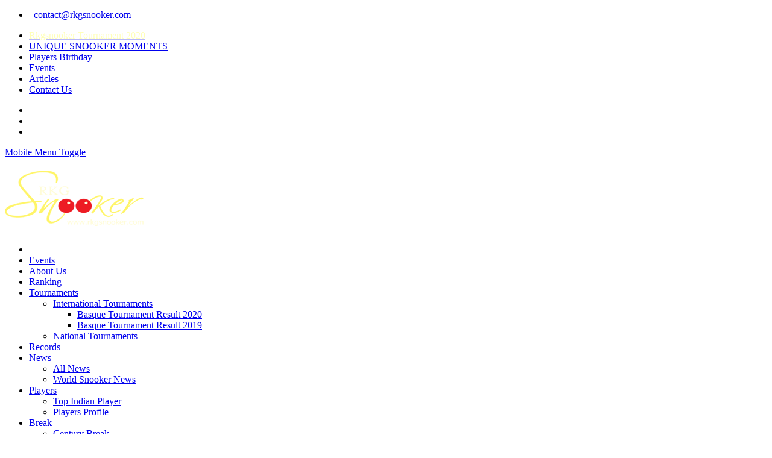

--- FILE ---
content_type: text/html; charset=UTF-8
request_url: https://www.rkgsnooker.com/news/free-facebook-streaming-for-fans-in-india/news-1433
body_size: 29775
content:
<!DOCTYPE html>
<!--[if IE 8]>          <html class="ie ie8"> <![endif]-->
<!--[if IE 9]>          <html class="ie ie9"> <![endif]-->
<!--[if gt IE 9]><!-->  <html> <!--<![endif]-->
<head>
     <!-- Page Title -->
    <title> Free Facebook Streaming For Fans In India | RKG Snooker </title>
    
    <meta name="keywords" content="rkg, snooker, snooker updates, rkg snooker, snooker news, billards news"/>
    <meta name="Author" content="RKG Snooker">
    <meta name="language" content="English" />
    <meta name="robots" content="index, follow">
    
    <!-- Meta Tags -->
    <meta charset="utf-8">

    <meta name="viewport" content="width=device-width, initial-scale=1.0">
    
    <!-- Theme Styles -->
    <link rel="stylesheet" href="https://www.rkgsnooker.com/css/bootstrap.min.css">
    <link rel="stylesheet" href="https://www.rkgsnooker.com/css/font-awesome.min.css">
    <link href='http://fonts.googleapis.com/css?family=Lato:300,400,700' rel='stylesheet' type='text/css'>
    <link rel="stylesheet" href="https://www.rkgsnooker.com/css/animate.min.css">
    
    <!-- Main Style -->
    <link id="main-style" rel="stylesheet" href="https://www.rkgsnooker.com/css/style.css">
    
    <!-- Custom Styles -->
    <link rel="stylesheet" href="https://www.rkgsnooker.com/css/custom.css">

    <!-- Updated Styles -->
    <link rel="stylesheet" href="https://www.rkgsnooker.com/css/updates.css">
    
    <!-- Responsive Styles -->
    <link rel="stylesheet" href="https://www.rkgsnooker.com/css/responsive.css">
    
    <!-- CSS for IE -->
    <!--[if lte IE 9]>
        <link rel="stylesheet" type="text/css" href="https://www.rkgsnooker.com/css/ie.css" />
    <![endif]-->
     <script>
  (function(i,s,o,g,r,a,m){i['GoogleAnalyticsObject']=r;i[r]=i[r]||function(){
  (i[r].q=i[r].q||[]).push(arguments)},i[r].l=1*new Date();a=s.createElement(o),
  m=s.getElementsByTagName(o)[0];a.async=1;a.src=g;m.parentNode.insertBefore(a,m)
  })(window,document,'script','https://www.google-analytics.com/analytics.js','ga');

  ga('create', 'UA-90557152-1', 'auto');
  ga('send', 'pageview');
</script></head>

<body>
    <div id="page-wrapper">
		<style> 
blink {
    animation: blinker 0.6s linear infinite;
    color: yellow;
   }
  @keyframes blinker {  
    50% { opacity: 0; }
   }
</style>

<header id="header" class="navbar-static-top"><meta http-equiv="Content-Type" content="text/html; charset=utf-8">
<div class="header-iner-wrap">
        <!-- <div class="topnav hidden-xs topnav-top">
            <div class="container-fluid">
				
                <ul class="quick-menu">
                    <li><a href="#"> Login </a></li>
                    <li><a href="#"> Registration </a></li>
					
					<!--<li><a href="http://www.rkgsnooker.com/players-birthday">Players Birthday</a></li>
					<li><a href="http://www.rkgsnooker.com/events"> Events </a></li>
					<li><a href="#"> Players </a></li>
					<li><a href="http://www.rkgsnooker.com/articles"> Articles </a></li>
					<li><a href="#"> Ranking </a></li>
					<li><a href="contact.php"> Contact Us </a></li>
                </ul>
				
            </div>
        </div>-->
		
		<div class="topnav hidden-xs">
            <div class="container">
                <ul class="quick-menu pull-left" style="width:30%">
                    <li><a href="mailto:contact@rkgsnooker.com"> <i class="fa fa-envelope"> </i> &nbsp; contact@rkgsnooker.com </a></li>
                </ul>
                <ul class="quick-menu pull-left">
                    <li><a href="https://www.rkgsnooker.com/all-tournament-match.php" class="animate-special" style="text-transform:capitalize;"><blink>Rkgsnooker Tournament 2020</blink></a></li>
                    <li><a href="https://www.rkgsnooker.com/unique-snooker-moments" style="text-transform:capitalize;">UNIQUE SNOOKER MOMENTS</a></li>
					<li><a href="https://www.rkgsnooker.com/players-birthday" style="text-transform:capitalize;"> Players Birthday </a></li>
					<li><a href="https://www.rkgsnooker.com/events" style="text-transform:capitalize;"> Events </a></li>
					<li><a href="https://www.rkgsnooker.com/articles" style="text-transform:capitalize;"> Articles </a></li>
					<li><a href="https://www.rkgsnooker.com/contact" style="text-transform:capitalize;"> Contact Us </a></li>
                </ul>
              
                <ul class="quick-menu pull-right">
                    <li> <a href="https://www.facebook.com/Rkg-Snooker-Page-1585774021725371/" target="_blank"> <i class="soap-icon-facebook"> </i> </a></li>
                    <li> <a href="https://twitter.com/rkgsnooker10" target="_blank"> <i class="soap-icon-twitter"> </i> </a></li>
                     <li> <a href=" https://www.instagram.com/rkgsnooker/" target="_blank"> <i class="soap-icon-instagram"> </i> </a></li>
                </ul>
            </div>
        </div>
        
        <div class="main-header">
            
            <a href="#mobile-menu-01" data-toggle="collapse" class="mobile-menu-toggle ">
                Mobile Menu Toggle
            </a>


            <div class="container-fluid">
                <h1 class="logo navbar-brand">
                    <a href="https://www.rkgsnooker.com/">
                        <img src="https://www.rkgsnooker.com/img/logo.png" alt="" />
                    </a>
                </h1>

                <nav id="main-menu" role="navigation">
                    <ul class="menu">
                        <li> <a href="https://www.rkgsnooker.com/"> <i class="fa fa-home"> </i> </a> </li>
						<li> <a href="https://www.rkgsnooker.com/events"> Events </a> </li>
						<li> <a href="https://www.rkgsnooker.com/team-rkg"> About Us </a> </li>
                                               <li> <a href="https://www.rkgsnooker.com/player-ranking"> Ranking </a> </li>
						 <li class="menu-item-has-children">
                            <a href="#"> Tournaments </a>
							<ul>
                                <li><a href="https://www.rkgsnooker.com/international-tournament"> International Tournaments</a>
                                
                                <ul style="left: 207px;width:230px;">
                                <li><a href="https://www.rkgsnooker.com/international-tournament-2020">Basque Tournament Result 2020</a></li>
                                <li><a href="https://www.rkgsnooker.com/international-tournament.php">Basque Tournament Result 2019</a></li>
                              </ul>
                                
                                </li>
                               
                                <li><a href="https://www.rkgsnooker.com/national-tournament"> National Tournaments </a></li>
                            </ul>
                        </li>
                        
                        <li> <a href="https://www.rkgsnooker.com/records"> Records </a> </li>
                        <!--<li> <a href="http://www.rkgsnooker.com/player-ranking"> Ranking </a> </li>-->
						 <li class="menu-item-has-children">
                            <a href="#"> News </a>
							<ul>
                                <li><a href="https://www.rkgsnooker.com/news"> All News</a></li>
                               
                                <li><a href="https://www.rkgsnooker.com/world-snooker-news">World Snooker News </a></li>
                            </ul>
                        </li>
                        <li> <a href="#"> Players </a>
							<ul>
                                <!--<li><a href="http://www.rkgsnooker.com/frazer-patrick-player"> Frazer Patrick </a></li>-->
                                <li><a href="https://www.rkgsnooker.com/player/top-indian-player" > Top Indian Player </a></li>
                                <li><a href="https://www.rkgsnooker.com/player/player-profile" > Players Profile </a></li>
                                
			   
                            </ul>
						</li>
						<li> <a href="#"> Break </a>
							<ul>
                               <li><a href="https://www.rkgsnooker.com/break/century-break"> Century Break</a></li>
                               <li><a href="https://www.rkgsnooker.com/break/maximum-break"> Maximum Break</a></li>
                            </ul>
						</li>
                        <li> <a href="#"> Gallery </a>
							<ul>
							    <li><a href="https://www.rkgsnooker.com/rkg-special"> RKG Special </a></li>
							    
                                <li><a href="https://www.rkgsnooker.com/video-gallery"> Video Gallery </a></li>
                               <!-- <li><a href="http://www.rkgsnooker.com/gallery/opening-ceremony" > Opening Ceremony </a></li>
                               
                                <li><a href="http://www.rkgsnooker.com/gallery/south-zone-photo-gallery"> South Zone - Photo Gallery</a></li>
								<li><a href="http://www.rkgsnooker.com/gallery/grand-finale-photo-gallery"> Grand Finale - Photo Gallery</a></li>-->
								<li><a href="https://www.rkgsnooker.com/gallery/photo-gallery" > Photo Gallery </a></li>
								<li><a href="https://www.rkgsnooker.com/world-championship-videos" > World Championship </a></li>
                            </ul>
						</li>
                    </ul>
                </nav>
            </div>

            
            <nav id="mobile-menu-01" class="mobile-menu collapse">
                <ul id="mobile-primary-menu" class="menu">
                    <li><a href="https://www.rkgsnooker.com/"> Home </a></li>
					<li> <a href="https://www.rkgsnooker.com/events"> Events </a> </li>
					<li> <a href="https://www.rkgsnooker.com/team-rkg"> About Us </a> </li>
					<!--
                    <li class="menu-item-has-children">
                        <a href="#"> About </a>
                        <ul>
                            <li><a href="http://www.rkgsnooker.com/team-rkg"> Team RKG </a></li>
							<li><a href="http://www.rkgsnooker.com/publisher-desk"> Publisher's Desk </a></li>
							<li><a href="http://www.rkgsnooker.com/editor-desk"> Editor's Desk </a></li>
                        </ul>
                    </li>
					-->
                    <li> <a href="https://www.rkgsnooker.com/player-ranking"> Ranking </a> </li>
					<li class="menu-item-has-children"> <a href="#"> Tournaments </a>
						<ul>
							<li><a href="https://www.rkgsnooker.com/international-tournament"> International Tournaments</a></li>
							<li><a href="https://www.rkgsnooker.com/national-tournament"> National Tournaments </a></li>
						</ul>
					</li>
					<li> <a href="https://www.rkgsnooker.com/records"> Records </a> </li>
					<li> <a href="https://www.rkgsnooker.com/news"> News </a> </li>
					<li class="menu-item-has-children"> <a href="#"> Players </a>
						<ul>
							<!--<li><a href="http://www.rkgsnooker.com/frazer-patrick-player"> Frazer Patrick </a></li>-->
							<li><a href="https://www.rkgsnooker.com/player/top-indian-player" > Top Indian Player </a></li>
							<li><a href="https://www.rkgsnooker.com/player/player-profile" > Players Profile </a></li>
						</ul>
					</li>
					<li class="menu-item-has-children"> <a href="#"> Break </a>
						<ul>
							<li><a href="https://www.rkgsnooker.com/break/century-break"> Century Break</a></li>
							<li><a href="https://www.rkgsnooker.com/break/maximum-break"> Maximum Break</a></li>
						</ul>
					</li>
					<li class="menu-item-has-children"> <a href="#"> Gallery </a>
						<ul>
							<li><a href="https://www.rkgsnooker.com/video-gallery"> Video Gallery </a></li>
							<!-- <li><a href="http://www.rkgsnooker.com/gallery/opening-ceremony" > Opening Ceremony </a></li>
                            <li><a href="http://www.rkgsnooker.com/gallery/south-zone-photo-gallery"> South Zone - Photo Gallery</a></li>
							<li><a href="http://www.rkgsnooker.com/gallery/grand-finale-photo-gallery"> Grand Finale - Photo Gallery</a></li>-->
							<li><a href="https://www.rkgsnooker.com/gallery/photo-gallery" > Photo Gallery </a></li>
						</ul>
					</li>
					<!--<li><a href="http://www.rkgsnooker.com/players-birthday" style="text-transform:capitalize;"> Players Birthday </a></li>
					<li><a href="http://www.rkgsnooker.com/events" style="text-transform:capitalize;"> Event </a></li>
					<li><a href="http://www.rkgsnooker.com/articles" style="text-transform:capitalize;"> Articles </a></li>-->
					<li><a href="https://www.rkgsnooker.com/contact" style="text-transform:capitalize;"> Contact Us </a></li>
					
                </ul>
                
            </nav>
        </div>
		</div>
    </header>
        <div class="page-title-container">
            <div class="container">
                <div class="page-title pull-left">
                    <h2 class="entry-title">News</h2>
                </div>
                <ul class="breadcrumbs pull-right">
                    <li><a href="https://www.rkgsnooker.com/">HOME</a></li>
                    <li class="active">FREE FACEBOOK STREAMING FOR FANS IN INDIA</li>
                </ul>
            </div>
        </div>

        <section id="content">
		
			<div class="section about-wrap">
                <div class="container">
					<div class="row">
						<div class="col-sms-12 col-sm-8">
							<h1> FREE FACEBOOK STREAMING FOR FANS IN INDIA </h1>
							<div class="row">
								<div class="col-sms-12 col-sm-12">
									<img class="img-responsive marg-bott-twenty padd-ten bg-white" src="https://www.rkgsnooker.com/uploaded-images/news/image_157025720958.png">
									<div class="china-open-wrap">
										<p class="the-golden-treat-line">
											<p><span style="font-family:arial,helvetica,sans-serif"><span style="font-size:14px">Snooker fans in India will be able to watch many of the big events FREE on Facebook Live this season.</span></span></p>

<p><span style="font-family:arial,helvetica,sans-serif"><span style="font-size:14px">For the first time, extensive live coverage of a wide range of events on the World Snooker Tour will be available in India.</span></span></p>

<p><span style="font-family:arial,helvetica,sans-serif"><span style="font-size:14px">The Facebook Live coverage starts with the&nbsp; English Open (October 14-20) and it will include Home Nations and Triple Crown plus certain events from the Coral Series and BetVictor Series throughout the 2019-20 season.</span></span></p>

<p><span style="font-family:arial,helvetica,sans-serif"><span style="font-size:14px">Fans in India can watch the events FREE simply by connecting to World Snooker&rsquo;s Facebook page: www.facebook.com/WorldSnooker. Then &lsquo;Like&rsquo; the page to get notifications about the live broadcast, as well as all the latest news and information about snooker.</span></span></p>

<p><span style="font-family:arial,helvetica,sans-serif"><span style="font-size:14px">A spokesman for World Snooker said: &ldquo;We are delighted to bring extensive coverage of many of our biggest tournaments to fans throughout India on Facebook Live. Snooker has a great connection to India of course as our sport was invented in Jabalpur in 1875. In more recent years we have staged the Indian Open world ranking event and seen some very talented players come out of the country.</span></span></p>

<p><span style="font-family:arial,helvetica,sans-serif"><span style="font-size:14px">&ldquo;We know there is a great interest in snooker in India and with over a billion people it is a potential growth market for us. By providing more fans with the chance to watch the best players competing for the major titles live and free on Facebook, we hope to develop awareness and interest in our sport. We already have a global television audience of 500 million and we are constantly striving to bring snooker to new people across the planet.&rdquo;</span></span></p>

<p style="text-align: right;">&nbsp;</p>

<p style="text-align: right;"><span style="font-family:arial,helvetica,sans-serif"><span style="font-size:8px">Source: World Snooker</span></span></p> 
										</p>
									</div>
								</div>
								
							</div>
						</div>
						
						<div class="col-sms-12 col-sm-4" style="background:#fff;">
					       <div class="offers section three-divide-box-wrap padd-top-zero">
								<div class="">
									<div class="image-box style2">
															<div class="">
											<h2> Related News </h2>
																						<p style="color: #1b95e0;"><a href="https://www.rkgsnooker.com/news/hancorn-realises-professional-dream/news-1756">Hancorn Realises Professional Dream</a></p>
																							<p style="color: #1b95e0;"><a href="https://www.rkgsnooker.com/news/rankings-update-o-sullivan-up-to-second/news-1755">Rankings Update – O’sullivan Up To Second</a></p>
																							<p style="color: #1b95e0;"><a href="https://www.rkgsnooker.com/news/o-sullivan-on-top-of-the-world-again/news-1754">O’sullivan On Top Of The World Again</a></p>
																							<p style="color: #1b95e0;"><a href="https://www.rkgsnooker.com/news/story-of-the-2020-betfred-world-championship/news-1753">Story Of The 2020 Betfred World Championship</a></p>
																							<p style="color: #1b95e0;"><a href="https://www.rkgsnooker.com/news/o-sullivan-on-verge-of-crucible-crown/news-1752">O’sullivan On Verge Of Crucible Crown</a></p>
																							<p style="color: #1b95e0;"><a href="https://www.rkgsnooker.com/news/o-sullivan-6-2-ahead-in-final/news-1751">O’sullivan 6-2 Ahead In Final</a></p>
																							<p style="color: #1b95e0;"><a href="https://www.rkgsnooker.com/news/wilson-beats-mcgill-in-gripping-decider/news-1750">Wilson Beats Mcgill In Gripping Decider</a></p>
																							<p style="color: #1b95e0;"><a href="https://www.rkgsnooker.com/news/selby-puts-rocket-on-the-ropes/news-1749">Selby Puts Rocket On The Ropes</a></p>
																							<p style="color: #1b95e0;"><a href="https://www.rkgsnooker.com/news/wilson-on-course-for-world-final/news-1748">Wilson On Course For World Final</a></p>
																							<p style="color: #1b95e0;"><a href="https://www.rkgsnooker.com/news/jones-i-have-served-my-time/news-1747">Jones – I Have Served My Time</a></p>
																							<p style="color: #1b95e0;"><a href="https://www.rkgsnooker.com/news/rocket-soars-into-semis/news-1746">Rocket Soars Into Semis</a></p>
																							<p style="color: #1b95e0;"><a href="https://www.rkgsnooker.com/news/selby-grinds-robertson-down/news-1745">Selby Grinds Robertson Down</a></p>
																							<p style="color: #1b95e0;"><a href="https://www.rkgsnooker.com/news/trump-in-danger-of-wilson-defeat/news-1744">Trump In Danger Of Wilson Defeat</a></p>
																							<p style="color: #1b95e0;"><a href="https://www.rkgsnooker.com/news/williams-has-rocket-on-the-ropes/news-1743">Williams Has Rocket On The Ropes</a></p>
																							<p style="color: #1b95e0;"><a href="https://www.rkgsnooker.com/news/kurt-maflin-norway-s-snooker-viking/news-1742">Kurt Maflin – Norway’s Snooker Viking</a></p>
																							<p style="color: #1b95e0;"><a href="https://www.rkgsnooker.com/news/rocket-flies-to-down-ding/news-1741">Rocket Flies To Down Ding</a></p>
																							<p style="color: #1b95e0;"><a href="https://www.rkgsnooker.com/news/wilson-sets-up-trump-clash/news-1740">Wilson Sets Up Trump Clash</a></p>
																							<p style="color: #1b95e0;"><a href="https://www.rkgsnooker.com/news/wilson-surges-ahead-of-gould/news-1739">Wilson Surges Ahead Of Gould</a></p>
																							<p style="color: #1b95e0;"><a href="https://www.rkgsnooker.com/news/o-sullivan-and-ding-still-all-square/news-1738">O’sullivan And Ding Still All Square</a></p>
																							<p style="color: #1b95e0;"><a href="https://www.rkgsnooker.com/news/trump-comes-through-yan-test/news-1737">Trump Comes Through Yan Test</a></p>
																							<p style="color: #1b95e0;"><a href="https://www.rkgsnooker.com/news/o-sullivan-and-ding-level/news-1736">O’sullivan And Ding Level</a></p>
																							<p style="color: #1b95e0;"><a href="https://www.rkgsnooker.com/news/williams-shows-bottle-to-beat-bingham/news-1735">Williams Shows ‘bottle’ To Beat Bingham</a></p>
																							<p style="color: #1b95e0;"><a href="https://www.rkgsnooker.com/news/maximum-man-higgins-ditched-by-maflin/news-1734">Maximum Man Higgins Ditched By Maflin</a></p>
																							<p style="color: #1b95e0;"><a href="https://www.rkgsnooker.com/news/higgins-fights-back-to-tie-maflin/news-1733">Higgins Fights Back To Tie Maflin</a></p>
																							<p style="color: #1b95e0;"><a href="https://www.rkgsnooker.com/news/higgins-fires-in-magic-crucible-maximum/news-1732">Higgins Fires In Magic Crucible Maximum</a></p>
																							
										</div>
							</div>
						</div>
						
					</div>
				</div>
            </div>
			
            
        </section>
        <div id="fb-root"></div>
<script>(function(d, s, id) {
  var js, fjs = d.getElementsByTagName(s)[0];
  if (d.getElementById(id)) return;
  js = d.createElement(s); js.id = id;
  js.src = "//connect.facebook.net/en_GB/sdk.js#xfbml=1&version=v2.7";
  fjs.parentNode.insertBefore(js, fjs);
}(document, 'script', 'facebook-jssdk'));</script>

		<footer id="footer">
            <div class="footer-wrapper">
                <div class="container">
                    <div class="row">
					
						<div class="col-sm-6 col-md-3">
                            <div class="col-sm-12 col-md-10">
								<h2> <img class="img-responsive" src="https://www.rkgsnooker.com/img/logo.png"> </h2>
							</div>
							<div class="clearfix"></div>
                         <!--   <p> Ravindra Kumar Gupta learnt the rudiments of publishing and printing under the tutelage age of his discipline father.  </p>-->
                            <br />
                            <address class="contact-details">
                                <span class="contact-phone"><i class="soap-icon-phone"></i> +91-98910-68807 </span>
                                <br />
                                <a href="mailto:contact@rkgsnooker.com" class="contact-email"> contact@rkgsnooker.com </a>
                            </address>
                            <ul class="social-icons clearfix">
								<li class="facebook"><a title="facebook" href="https://www.facebook.com/rkgsnookerweb/" data-toggle="tooltip" target="_blank"><i class="soap-icon-facebook"></i></a></li>
								<li class="twitter"><a title="twitter" href="https://twitter.com/rkgsnooker10" data-toggle="tooltip" target="_blank"><i class="soap-icon-twitter"></i></a></li>
                             <li> <a data-toggle="tooltip" href=" https://www.instagram.com/rkgsnooker/" target="_blank"> <i class="soap-icon-instagram"> </i> </a></li>
                            </ul>
                        </div>
						
                        <div class="col-sm-6 col-md-3">
                            <h2> Important Links </h2>
                            <ul class="discover triangle hover row">
                                <li><a href="https://www.rkgsnooker.com/publisher-desk"> Publisher's Desk </a></li>
                                <li><a href="https://www.rkgsnooker.com/how-to-play-cue-sports"> How To Play Cue Sports </a></li>
                                <!--<li><a href="#"> Certification </a></li>
                                <li><a href="#"> Make Career In Cue Sports </a></li>
                                <li><a href="#"> Registration </a></li>-->

                                <li><a href="https://www.rkgsnooker.com/player-ranking"> Ranking</a></li>
                                <li><a href="https://www.rkgsnooker.com/records"> Records </a></li>
                                <li><a href="https://www.rkgsnooker.com/news"> News</a></li>
                                <li><a href="https://www.rkgsnooker.com/players-birthday"> Players Birthday </a></li>
                                <li><a href="https://www.rkgsnooker.com/contact"> Contact Us </a></li>
                            </ul>
                        </div>
						
						<div class="col-sm-6 col-md-3">
							<h2> Facebook </h2>
							<div class="footer-team-wrap block image-carousel style2 flexslider" data-animation="slide" data-item-width="250" data-item-margin="30">
								<div class="fb-page" data-href="https://www.facebook.com/Rkg-Snooker-Page-1585774021725371/?fref=ts" data-tabs="timeline" data-width="250" data-height="250" data-small-header="true" data-adapt-container-width="false" data-hide-cover="false" data-show-facepile="true"><blockquote cite="https://www.facebook.com/Rkg-Snooker-Page-1585774021725371/?fref=ts" class="fb-xfbml-parse-ignore"><a href="https://www.facebook.com/Rkg-Snooker-Page-1585774021725371/?fref=ts">RKG Snooker.</a></blockquote></div>
							</div>
						</div>
						
						<div class="col-sm-6 col-md-3">
							<h2> Twitter </h2>
							<article class="box">
								<div class="underline_title">
									<div class="underline-bg">
										<div class="underline template-based-element-background-color"></div>
									</div>
								</div>
								<a class="twitter-timeline" data-width="300" data-height="250" data-theme="dark" href="https://twitter.com/rkgsnooker10">Tweets by rkgsnooker</a> <script async src="//platform.twitter.com/widgets.js" charset="utf-8"></script>
							</article>
						</div>
                              
					</div>					
                </div>
						
						<!--<div class="col-sm-6 col-md-3">
							<a href=""> <img class="img-responsive" src="img/facebook-page-img.png"> </a>
                            <a href=""> <img class="img-responsive" src="img/twitter-page-img.png"> </a>
                        </div>-->
                        
            </div>
                
            <div class="bottom gray-area">
                <div class="container">
                    <div class="pull-left">
                        <p>Copyrights © 2026 RKG Snooker, All Rights Reserved. </p>
                    </div>
                    <div class="pull-right">
                        <a id="back-to-top" href="#" class="animated" data-animation-type="bounce"><i class="soap-icon-longarrow-up circle"></i></a>
                    </div>
                    <div class="copyright pull-right">
                        <p> <a href=""> Privacy Policy </a> - <a href=""> Term &amp; Condition </a> </p>
                    </div>
                </div>
            </div>
			<p class="policy-wrap"> Developed & Powered by <a target="_blank" href="https://isolstechnologies.com/" data-toggle="tooltip" title="Call On : 9555411411"> Innovative Solution Technologies </a> | <a target="_blank" href="https://isolsgroup.com/" data-toggle="tooltip" title="Call On : 9555411411"> ISOLS Group </a> </p>
        </footer>
        
        
        <script>
$(document).ready(function(){
  $('[data-toggle="tooltip"]').tooltip();   
});
</script>     </div>


    <!-- Javascript -->
    <script type="text/javascript" src="https://www.rkgsnooker.com/js/jquery-1.11.1.min.js"></script>
    <script type="text/javascript" src="https://www.rkgsnooker.com/js/jquery.noconflict.js"></script>
    <script type="text/javascript" src="https://www.rkgsnooker.com/js/modernizr.2.7.1.min.js"></script>
    <script type="text/javascript" src="https://www.rkgsnooker.com/js/jquery-migrate-1.2.1.min.js"></script>
    <script type="text/javascript" src="https://www.rkgsnooker.com/js/jquery.placeholder.js"></script>
    <script type="text/javascript" src="https://www.rkgsnooker.com/js/jquery-ui.1.10.4.min.js"></script>
    
    <!-- Twitter Bootstrap -->
    <script type="text/javascript" src="https://www.rkgsnooker.com/js/bootstrap.min.js"></script>
    
    <!-- load revolution slider scripts -->
    <script type="text/javascript" src="https://www.rkgsnooker.com/components/revolution_slider/js/jquery.themepunch.plugins.min.js"></script>
    <script type="text/javascript" src="https://www.rkgsnooker.com/components/revolution_slider/js/jquery.themepunch.revolution.min.js"></script>
    
    <!-- load BXSlider scripts -->
    <script type="text/javascript" src="https://www.rkgsnooker.com/components/jquery.bxslider/jquery.bxslider.min.js"></script>

    <!-- Flex Slider -->
    <script type="text/javascript" src="https://www.rkgsnooker.com/components/flexslider/jquery.flexslider.js"></script>

    <!-- parallax -->
    <script type="text/javascript" src="https://www.rkgsnooker.com/js/jquery.stellar.min.js"></script>
    
    <!-- parallax -->
    <script type="text/javascript" src="https://www.rkgsnooker.com/js/jquery.stellar.min.js"></script>

    <!-- waypoint -->
    <script type="text/javascript" src="https://www.rkgsnooker.com/js/waypoints.min.js"></script>

    <!-- load page Javascript -->
    <script type="text/javascript" src="https://www.rkgsnooker.com/js/theme-scripts.js"></script>
    <script type="text/javascript" src="https://www.rkgsnooker.com/js/scripts.js"></script>
    
    <script type="text/javascript">
        tjq(document).ready(function() {
            tjq('.revolution-slider').revolution(
            {
                dottedOverlay:"none",
                delay:8000,
                startwidth:1170,
                startheight:500,
                onHoverStop:"on",
                hideThumbs:10,
                fullWidth:"on",
                forceFullWidth:"on",
                navigationType:"none",
                shadow:0,
                spinner:"spinner4",
                hideTimerBar:"on",
            });
        });
    </script>
    
</body>
</html>



--- FILE ---
content_type: text/plain
request_url: https://www.google-analytics.com/j/collect?v=1&_v=j102&a=1910063990&t=pageview&_s=1&dl=https%3A%2F%2Fwww.rkgsnooker.com%2Fnews%2Ffree-facebook-streaming-for-fans-in-india%2Fnews-1433&ul=en-us%40posix&dt=Free%20Facebook%20Streaming%20For%20Fans%20In%20India%20%7C%20RKG%20Snooker&sr=1280x720&vp=1280x720&_u=IEBAAEABAAAAACAAI~&jid=606745077&gjid=782573558&cid=1733333782.1769011141&tid=UA-90557152-1&_gid=769434603.1769011141&_r=1&_slc=1&z=828245315
body_size: -450
content:
2,cG-8GMJYDCLK4